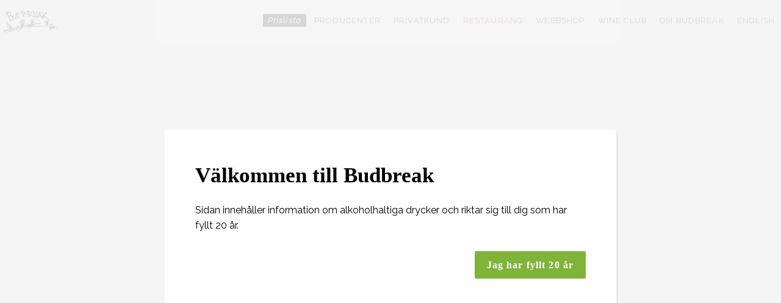

--- FILE ---
content_type: text/html; charset=utf-8
request_url: https://shop.budbreak.se/b2b/products/2020-Otto-Sillano-Terreno-11451
body_size: 2206
content:


<!DOCTYPE html>
<html lang="sv">
<head>
    <base href="/" />

    <link rel="preload" href="css/public/global.min.css" as="style" />
<link rel="stylesheet" href="css/public/global.min.css" />
    <link rel="preload" href="_content/B2b/css/global.min.css" as="style" />
<link rel="stylesheet" href="_content/B2b/css/global.min.css" />
    <link rel="preload" href="_content/B2b/custom/global.css" as="style" />
<link rel="stylesheet" href="_content/B2b/custom/global.css" />

    <!--Blazor:{"sequence":0,"type":"server","descriptor":"CfDJ8L7DynbFga5GtT3s6WNRBnRXMuXEmZQKD10xnIlayBP/1pd4uNNvHTo/ZbG35BZjwxgpg9FqKWszT1sCtpPKR/kyCUEI0JNPzHe4MOfkJyiSITRoNHR9lgUN6QAvMEu4NpgntkNuYds/zwWXkvj9GSucQ5NH0tTIyZk/M20HXvGDC4QYt6DGCr1NzOEv3/aBgYMVnnd6C\u002B9MLPhcBdy4A9vDP\u002BXFEiN3vOEwmViQ9ksP/oOOqtqYue3iK8sIO7oFLfot0SCOw3koH0\u002BL\u002BdFKA5zCEywnzWedqvhZJlIoxaDtn8uv576B3L5milTHBBg9GdiFGZivBznzs5T\u002BQfA2/MUjDXh6L0ZrmDnYX7ERhsf7ikHmwH2xw0TMFVfEnl3oYv7\u002Bcu\u002B8utGSLuwJQJwYdeuLuuiIwm9ycQgyrcCpTDSQFLT/ksX1ueSbPSCyB3baFhLKHY4cRUBQj3KIB1lQehwmFF/cOzYdPJL8Pjb13BpsXJn/erIFtv29/YPqvhToNGxS3whJoDsFRYyhsl5swJarYy3XuGy73xwuivYzgLiE"}-->
</head>
<body>
<app>
    <!--Blazor:{"sequence":1,"type":"server","descriptor":"CfDJ8L7DynbFga5GtT3s6WNRBnT1gZHIFWYIVoj3zLnN0Du\u002BmRCrLDDPlivG/NepMW1sZyRPj4XChNaQM1lbqgroIzBCeQuh1RZ1F2yu7U5hwvPIyE2EJwMOAtDwiBVTtoSXc8O24eVht0B9f2JTZZ1e28/UlHzXpc2o3RxMM5rojav0ryllKh5xjORtHJJ6uV\u002BUOSqrIANpeG7s9nLDf8BbIg6RRKgmWP/rhqIupEOM3wUvBg0kP9/HUEnU\u002BQcUwwDspinpsm3gQNvGW32s/mqeB9T0uZW8L4msI/lvLTwVJAKnTLeqc296T9qR4CUuhACdfGt0Ox2TChhbCNtwiRmmQB4="}-->
</app>

<script src="_framework/blazor.server.js" autostart="false"></script>
<script src="/js/global.js"></script>
<script src="/js/helpers.js"></script>
<script src="/js/swiper-bundle.min.js"></script>
<script src="/js/swiper.js"></script>
<script src="/js/items-navigation.js"></script>
<script src="/js/nets-easy-payment.js"></script>
<script src="_content/BlazorInputFile/inputfile.js"></script>
<script src="_content/Microsoft.AspNetCore.Components.Web.Extensions/headManager.js" type="module"></script>
<script src="https://test.checkout.dibspayment.eu/v1/checkout.js?v=1"></script>
<script src="/js/element-events.js"></script>
<script src="/js/imask.min.js"></script>
</body>
</html>

--- FILE ---
content_type: text/css
request_url: https://shop.budbreak.se/css/public/global.min.css
body_size: 25075
content:
.blazored-toast-container{display:flex;flex-direction:column;position:fixed;z-index:1}.position-topleft,.position-topright,.position-topcenter{top:0}.position-bottomleft,.position-bottomright,.position-bottomcenter{bottom:0}.blazored-toast{display:flex;flex-direction:row;animation:fadein 1.5s;margin-bottom:1rem;padding:1rem 1.25rem;color:#fff;width:100vw;box-shadow:rgba(0, 0, 0, 0.25) 0px 10px 40px}.blazored-toast-info{background-color:#34a9ad}.blazored-toast-success{background-color:#5fba7d}.blazored-toast-warning{background-color:#c1c13e}.blazored-toast-error{background-color:#ba5e5e}.blazored-toast-icon{display:flex;flex-direction:column;justify-content:center;padding:0 1rem 0 0;font-size:2.5rem}.blazored-toast-body{display:flex;flex-direction:column;flex:1}.blazored-toast-body .blazored-toast-header{display:flex;align-items:flex-start;justify-content:space-between}.blazored-toast-body .blazored-toast-header h5{font-weight:bold;text-transform:uppercase;font-size:1.5rem;margin-bottom:0;line-height:32px}.blazored-toast-body .blazored-toast-header .blazored-toast-close{background-color:transparent;border:0;-webkit-appearance:none;color:inherit;font-size:1.25rem}.blazored-toast-body p{margin-bottom:0;font-size:1rem}@keyframes fadein{from{opacity:0}to{opacity:1}}@media(min-width: 576px){.position-topleft{top:2rem;left:2rem}.position-topright{top:2rem;right:2rem}.position-topcenter{top:2rem;left:50%;margin-left:-15rem}.position-bottomleft{bottom:2rem;left:2rem}.position-bottomright{bottom:2rem;right:2rem}.position-bottomcenter{bottom:2rem;left:50%;margin-left:-15rem}.blazored-toast{width:30rem;border-radius:.25rem}}body{margin:0;font-family:sans-serif;background:#f8f8f8;color:#000}form{height:100%;width:100%;position:relative}.main{padding:0;min-height:100vh;max-width:1280px;margin:auto;position:relative}.link{text-decoration:none;color:#576068;font-size:inherit;font-family:inherit}.link__text{color:inherit}.link--active{pointer-events:none;font-weight:600}.image{max-width:100%;width:auto}.pictures{text-align:center}.pictures__button{display:flex;justify-content:center;align-items:center;gap:7px;margin-top:7px}.logo{background-image:url("/custom/images/png/client-logo.png");background-repeat:no-repeat;background-position:center;background-size:70px;max-height:120px}.validation-message{padding:5px 0 0 5px;color:red;font-size:12px}[data-tooltip]:before{position:absolute;content:attr(data-tooltip);transition:all .15s ease;padding:8px;color:#000;border-radius:6px;display:none}[data-tooltip]:hover:before{background:#dfe5e6;margin-top:-29px;margin-left:6px;z-index:2;display:block;white-space:nowrap}.blazor-toast-notification--hide{display:none}.blazored-toast-container{z-index:5}.components-reconnect-show,.components-reconnect-failed,.components-reconnect-rejected{display:none}#components-reconnect-modal{background-color:rgba(214,214,214,.6509803922) !important;opacity:unset !important;transition:unset !important}#components-reconnect-modal h5,#components-reconnect-modal p,#components-reconnect-modal button{display:none !important}#components-reconnect-modal div{position:absolute;top:50% !important;left:50% !important;border-color:#272727 #f3f3f3 #f3f3f3 !important;border-radius:50% !important;width:20px !important;height:20px !important;border-width:7px !important;animation:spin 1s linear infinite}@keyframes spin{0%{transform:translate(-50%, -50%) rotate(0deg)}100%{transform:translate(-50%, -50%) rotate(360deg)}}#components-reconnect-modal.components-reconnect-show,#components-reconnect-modal.components-reconnect-failed,#components-reconnect-modal.components-reconnect-rejected{display:none !important}@media all and (max-width: 600px){.main{margin:0;padding:0 10px;border-radius:0}}@media all and (max-width: 576px){.blazored-toast{padding:0}.blazored-toast-body{padding:10px}.blazored-toast-body .blazored-toast-header h5{font-size:unset}}.header{max-width:1280px;width:100%;margin:0 auto 30px auto;background-color:#fff;display:block;position:sticky;top:0;z-index:10}.header-item{color:inherit;cursor:pointer;display:inline-block;text-decoration:none;padding:0 10px}.header-item:hover{text-decoration:none;color:inherit;background-color:#000}.header-item__text--user-name{margin-right:24px}.header__logo{padding:26px 80px;vertical-align:middle}.header__dropdown-container{float:right}.header__dropdown{right:0;width:auto}.header__icon{margin-top:22px;margin-right:70px}.header-cart{cursor:pointer;position:relative}.header-cart__count{padding:2px;-webkit-border-radius:9px;text-align:-webkit-center;-moz-border-radius:9px;border-radius:100%;background-color:#a31e1e;position:absolute;top:8px;right:-14px;width:17px;height:17px;line-height:normal;font-weight:bold;color:#fff}.header-cart__count--scale{transform:scale(1.3)}.header-cart__text{display:none}.header .icon--cart{padding:12px}@media all and (max-width: 600px){.header-item__text--user-name{margin-right:0}.header-logo{height:51px;width:28%;margin:0 auto}}@media all and (max-width: 340px){.header-item:not(.header__logo){padding:0 7px}}.flex{display:flex;justify-content:space-between}.flex--column{flex-direction:column}.flex--full-width{width:100%}.flex--center{justify-content:center}.flex--center-items{align-items:center}.flex--wrap{flex-wrap:wrap}.flex__item--full-width{flex-basis:100%}.flex__item--space{margin-right:auto}.dropdown-container{display:inline-block;position:relative}.dropdown-container:hover .dropdown{max-height:unset}.dropdown{max-height:0;position:absolute;overflow:hidden;display:block;padding:0;margin:0;width:100%;cursor:pointer}.dropdown__item{list-style:none;text-decoration:none;background-color:#f8fcfe;border:none;width:100%;padding:20px;cursor:pointer}.dropdown__item:focus{outline:none}.checkbox-dropdown__select{position:relative;cursor:pointer;display:block;padding:15px 10px 12px;border:1px solid #d8dee1;border-radius:2px}.checkbox-dropdown__items{margin:0;padding:0;display:none;position:absolute;border:1px solid #d8dee1;border-radius:2px;width:100%;box-sizing:border-box;z-index:4;background-color:#fff;overflow:scroll;max-height:323px;overflow-x:hidden}.checkbox-dropdown__input{margin:10px 0}.checkbox-dropdown__items--active{display:block}.checkbox-dropdown__selected-items{max-width:90%;overflow:hidden;text-overflow:ellipsis;white-space:nowrap;display:inline-block;vertical-align:middle}.checkbox-dropdown__items--expand-top{bottom:100%}.icon{background-repeat:no-repeat;background-position:center;background-size:21px;padding:10px}.icon--settings{background-image:url("/images/svg/setting-icon.svg");background-size:21px;filter:""}.icon--pdf{background-image:url("/images/svg/pdf-icon.svg");background-size:21px;cursor:pointer}.icon--cart{background-image:url("/images/svg/shopping-bag.svg");background-size:26px;filter:invert(0%) sepia(3%) saturate(51%) hue-rotate(237deg) brightness(117%) contrast(100%)}.icon--cart-in-progress{background-image:url("/images/svg/shopping-bag.svg");background-size:21px;filter:invert(38%) sepia(79%) saturate(1491%) hue-rotate(166deg) brightness(106%) contrast(101%)}.icon--cart-completed{background-image:url("/images/svg/shopping-bag.svg");background-size:21px;filter:invert(69%) sepia(42%) saturate(312%) hue-rotate(44deg) brightness(93%) contrast(87%)}.icon--cart-canceled{background-image:url("/images/svg/shopping-bag.svg");background-size:21px;filter:invert(18%) sepia(86%) saturate(3271%) hue-rotate(353deg) brightness(90%) contrast(83%)}.icon--user{background-image:url("/images/svg/user.svg");background-size:19px;filter:invert(37%) sepia(0%) saturate(0%) hue-rotate(160deg) brightness(97%) contrast(87%)}.icon--employee{background-image:url("/images/svg/user.svg");background-size:21px;filter:invert(65%) sepia(9%) saturate(1790%) hue-rotate(166deg) brightness(101%) contrast(84%)}.icon--contact-person{background-image:url("/images/svg/user.svg");background-size:21px;filter:invert(88%) sepia(2%) saturate(401%) hue-rotate(156deg) brightness(102%) contrast(90%)}.icon--cancel{background-image:url("/images/svg/iconfinder_close_1814098.svg");background-size:21px;filter:invert(39%) sepia(24%) saturate(301%) hue-rotate(158deg) brightness(96%) contrast(88%);cursor:pointer}.icon--double-arrow-left{background-image:url("/images/svg/iconfinder_double-arrow-left.svg");background-size:21px;filter:brightness(0) invert(1)}.icon--heart-default{background-image:url("/images/svg/heart-red.svg");background-size:21px;cursor:pointer}.icon--heart-active{background-image:url("/images/svg/heart-red.svg");background-size:21px;filter:invert(11%) sepia(98%) saturate(5920%) hue-rotate(353deg) brightness(114%) contrast(100%);cursor:pointer}.icon--heart-active2{background-image:url("/images/svg/heart-red.svg");background-size:21px;filter:invert(38%) sepia(79%) saturate(1491%) hue-rotate(166deg) brightness(106%) contrast(101%);cursor:pointer}.icon--heart-full-active{background-image:url("/images/svg/heart-red-full.svg");background-size:21px;filter:invert(11%) sepia(98%) saturate(5920%) hue-rotate(353deg) brightness(114%) contrast(100%);cursor:pointer}.icon--search-add{background-image:url("/images/svg/search-add.svg");background-size:29px;filter:invert(68%) sepia(4%) saturate(0%) hue-rotate(140deg) brightness(87%) contrast(91%);cursor:pointer}.icon--arrow-up{background-image:url("/images/svg/arrow-up.svg");background-size:22px;cursor:pointer}.icon--arrow-down{background-image:url("/images/svg/arrow-down.svg");background-size:22px;cursor:pointer}.icon--arrow-left{background-image:url("/images/svg/arrow-left.svg");background-size:24px;filter:invert(99%) sepia(3%) saturate(51%) hue-rotate(237deg) brightness(117%) contrast(100%);cursor:pointer}.icon--search{background-image:url("/images/svg/search.svg");background-size:21px;filter:invert(0%) sepia(99%) saturate(7500%) hue-rotate(318deg) brightness(111%) contrast(103%);cursor:pointer}.icon--filters-open{background-image:url("/images/svg/filters-open.svg");background-size:21px;filter:"";cursor:pointer}.icon--filters-close{background-image:url("/images/svg/filters-close.svg");background-size:21px;filter:"";cursor:pointer}.icon--clear{background-image:url("/images/svg/clear.svg");background-size:21px;filter:"";cursor:pointer}.icon--product{background-image:url("/images/svg/product-bottles.svg");background-size:21px;filter:invert(23%) sepia(44%) saturate(436%) hue-rotate(351deg) brightness(100%) contrast(92%);cursor:pointer}.icon--plus{background-image:url("/images/svg/plus.svg");background-size:21px;cursor:pointer}.icon--minus{background-image:url("/images/svg/minus.svg");background-size:21px;cursor:pointer}.icon--info{background-image:url("/images/svg/info.svg");background-size:28px;cursor:pointer}.icon--paper-clip{background-image:url("/images/svg/paper-clip.svg");background-size:19px;filter:invert(80%) sepia(11%) saturate(694%) hue-rotate(165deg) brightness(190%) contrast(125%)}.icon--user-navigation{background-image:url("/images/svg/user.svg");background-size:22px}.icon--heart-navigation{background-image:url("/images/svg/heart-red.svg");background-size:24px}.icon--cart-navigation{background-image:url("/images/svg/shopping-bag.svg");background-size:26px}.icon--product-navigation{background-image:url("/images/svg/product-bottles.svg");background-size:26px}.icon--home-navigation{background-image:url("/images/svg/home.svg");background-size:19px}.icon--delete{background-image:url("/images/svg/delete.svg");background-size:19px;filter:"";cursor:pointer}.icon--cards{background-image:url("/images/svg/cards.svg");background-size:23px;filter:invert(70%) sepia(9%) saturate(401%) hue-rotate(156deg) brightness(90%) contrast(90%);cursor:pointer}.icon--cards-active{background-image:url("/images/svg/cards.svg");background-size:23px;filter:invert(0%) sepia(99%) saturate(7500%) hue-rotate(318deg) brightness(111%) contrast(103%);cursor:pointer}.icon--cards-2{background-image:url("/images/svg/cards-2.svg");background-size:17px;filter:invert(70%) sepia(9%) saturate(401%) hue-rotate(156deg) brightness(90%) contrast(90%);cursor:pointer}.icon--cards-2-active{background-image:url("/images/svg/cards-2.svg");background-size:17px;filter:invert(0%) sepia(99%) saturate(7500%) hue-rotate(318deg) brightness(111%) contrast(103%);cursor:pointer}.icon--list{background-image:url("/images/svg/list.svg");background-size:16px;filter:invert(70%) sepia(9%) saturate(401%) hue-rotate(156deg) brightness(90%) contrast(90%);cursor:pointer}.icon--list-active{background-image:url("/images/svg/list.svg");background-size:16px;filter:invert(0%) sepia(99%) saturate(7500%) hue-rotate(318deg) brightness(111%) contrast(103%);cursor:pointer}.icon--list-basic{background-image:url("/images/svg/list-basic.svg");background-size:16px;filter:invert(70%) sepia(9%) saturate(401%) hue-rotate(156deg) brightness(90%) contrast(90%);cursor:pointer}.icon--list-basic-active{background-image:url("/images/svg/list-basic.svg");background-size:16px;filter:invert(0%) sepia(99%) saturate(7500%) hue-rotate(318deg) brightness(111%) contrast(103%);cursor:pointer}.icon--indexes{background-image:url("/images/svg/indexes.svg");background-size:17px;filter:invert(70%) sepia(9%) saturate(401%) hue-rotate(156deg) brightness(90%) contrast(90%);cursor:pointer}.icon--indexes-active{background-image:url("/images/svg/indexes.svg");background-size:17px;filter:invert(0%) sepia(99%) saturate(7500%) hue-rotate(318deg) brightness(111%) contrast(103%);cursor:pointer}.icon--pin{background-image:url("/images/svg/pin.svg");background-size:16px;filter:invert(70%) sepia(9%) saturate(401%) hue-rotate(156deg) brightness(90%) contrast(90%);cursor:pointer}.icon--pin-active{background-image:url("/images/svg/pin.svg");background-size:16px;filter:invert(0%) sepia(99%) saturate(7500%) hue-rotate(318deg) brightness(111%) contrast(103%);cursor:pointer}.icon--box{background-image:url("/images/svg/box.svg");background-size:18px;filter:invert(0%) sepia(99%) saturate(7500%) hue-rotate(318deg) brightness(111%) contrast(103%)}.icon--bubble{background-image:url("/images/svg/bubble.svg");background-size:18px}.icon--share{background-image:url("/images/svg/share.svg");background-size:21px;filter:invert(0%) sepia(99%) saturate(7500%) hue-rotate(318deg) brightness(111%) contrast(57%)}.icon--globe{background-image:url("/images/svg/globe.svg");background-size:17px;filter:invert(21%) sepia(0%) saturate(5117%) hue-rotate(102deg) brightness(97%) contrast(85%)}.icon--picture{background-image:url("/images/svg/picture.svg");background-size:19px;filter:invert(30%) sepia(0%) saturate(649%) hue-rotate(142deg) brightness(94%) contrast(79%)}.icon--arrow-up,.icon--arrow-down{padding:12px}.switch{display:inline-block;float:right}.switch__input{display:none}.switch__item{display:none}@media all and (max-width: 600px){.switch{display:block;position:fixed;top:14px;right:15px;z-index:2;max-width:300px;-webkit-user-select:none;-moz-user-select:none;-ms-user-select:none;user-select:none}.switch__input{display:block;width:40px;height:32px;position:absolute;top:-7px;left:-5px;cursor:pointer;opacity:0;z-index:3;-webkit-touch-callout:none}.switch__item{display:block;width:33px;height:4px;margin-bottom:5px;position:relative;background:#cdcdcd;border-radius:3px;z-index:2;-webkit-transform-origin:4px 0px;transform-origin:4px 0px;-webkit-transition:background .5s cubic-bezier(0.77, 0.2, 0.05, 1),opacity .55s ease,-webkit-transform .5s cubic-bezier(0.77, 0.2, 0.05, 1);transition:background .5s cubic-bezier(0.77, 0.2, 0.05, 1),opacity .55s ease,-webkit-transform .5s cubic-bezier(0.77, 0.2, 0.05, 1);transition:transform .5s cubic-bezier(0.77, 0.2, 0.05, 1),background .5s cubic-bezier(0.77, 0.2, 0.05, 1),opacity .55s ease;transition:transform .5s cubic-bezier(0.77, 0.2, 0.05, 1),background .5s cubic-bezier(0.77, 0.2, 0.05, 1),opacity .55s ease,-webkit-transform .5s cubic-bezier(0.77, 0.2, 0.05, 1)}.switch__item--bottom{-webkit-transform-origin:0% 100%;transform-origin:0% 100%}.switch__box{position:absolute;top:72px;right:-16px;margin:-35px 0 0 -10px;list-style-type:none;overflow-x:unset;background-color:#000;padding:10px 15px;height:1000px;-webkit-font-smoothing:antialiased;-webkit-transform-origin:0% 0%;transform-origin:0% 0%;-webkit-transform:translate(100%, 0);transform:translate(100%, 0);-webkit-transition:-webkit-transform .5s cubic-bezier(0.77, 0.2, 0.05, 1);transition:-webkit-transform .5s cubic-bezier(0.77, 0.2, 0.05, 1);transition:transform .5s cubic-bezier(0.77, 0.2, 0.05, 1);transition:transform .5s cubic-bezier(0.77, 0.2, 0.05, 1),-webkit-transform .5s cubic-bezier(0.77, 0.2, 0.05, 1)}.switch--active .switch__item{opacity:1;-webkit-transform:rotate(45deg) translate(-2px, -1px);transform:rotate(45deg) translate(-2px, -1px);background:#232323}.switch--active .switch__item--middle{opacity:0;-webkit-transform:rotate(0deg) scale(0.2, 0.2);transform:rotate(0deg) scale(0.2, 0.2)}.switch--active .switch__item--bottom{-webkit-transform:rotate(-45deg) translate(0, -1px);transform:rotate(-45deg) translate(0, -1px)}.switch--active .switch__box{-webkit-transform:none;transform:none}}.input{position:relative;display:inline-block;outline:none}.input--full-width{width:100%}.input--no-margin{margin:0}.input__label{background:#fff;top:-8px;left:8px;position:absolute;font-size:90%;padding:0 5px;color:#000;z-index:1;background:linear-gradient(#fff, #fff) bottom no-repeat;background-size:100% 8px}.input__label--inline{display:inline-block;position:unset;background:none}.input__label--checkbox{padding-left:22px;font-size:100%}.input__label--checkbox:before{content:"";background:#fff;position:absolute;left:0px;top:0px;display:inline-block;width:15px;height:15px;border:1px solid #d8dee1;border-radius:2px}.input__data{box-sizing:border-box;display:inline-block;padding:15px 10px 12px;border:1px solid #d8dee1;border-radius:2px;-webkit-appearance:none;-moz-appearance:none}.input__data--full-width{width:100%}.input__data--select{cursor:pointer;padding-right:35px}.input__data--center{text-align:center;text-align-last:center}.input__data--small{padding:9px 12px;text-align:center;height:32px}.input__data--checkbox{display:none}.input__data--checkbox:hover:before{border-color:#c5ccd0}.input__data--checkbox:checked+.input__label--checkbox:before{border-color:#c5ccd0}.input__data--checkbox:checked+.input__label--checkbox:after{content:"";position:absolute;top:3px;left:3px;display:inline-block;width:8px;height:4px;border:3px solid #6c767f;border-radius:2px;border-top:none;border-right:none;transform:rotate(-45deg)}.input__data--text-area{height:240px;font-family:inherit;resize:none;font-size:100%;line-height:1.4}.input__data:focus{outline:none;border-color:#c5ccd0}.input__arrow{position:absolute;right:15px;top:15px;pointer-events:none}.input-buttons{margin-left:3px}.input-buttons__increment{margin-bottom:2px}.input--disabled>*{color:#d4d4d4;border-color:#d4d4d4}.input--disabled>*:after,.input--disabled>*:before{color:#d4d4d4;border-color:#d4d4d4 !important}input[type=number]{-moz-appearance:textfield}input[type=number]::-webkit-inner-spin-button,input[type=number]::-webkit-outer-spin-button{-webkit-appearance:none;margin:0}.button{color:#fff;background-color:#192025;padding:11px 25px;border-radius:5px;font-family:inherit;font-size:inherit;display:inline-block;border:none;font-weight:400;line-height:18px;cursor:pointer;text-decoration:none;transition:all .5s ease-in-out}.button:hover:enabled{background-color:hsl(205,19.3548387097%,17.1568627451%)}.button:focus{outline:none}.button--disabled{background-color:#ccc;cursor:not-allowed}.button--upload~input[type=file]{display:none}.button--block{display:block;margin:15px 0}.button--back{background-color:#6caf5e;border-radius:50%;padding:12px;position:fixed;left:110px;z-index:1}.button--change{background-color:#abbbcc;padding:4px 16px;font-size:23px}.button a{color:#fff;text-decoration:none}.button--main{padding:15px 23px}.button--success{background-color:#2ecb70}.button--success:hover:enabled{background-color:rgb(63.0060240964,211.4939759036,125.4277108434)}.button--warning{background-color:#fd6062}.button--warning:hover:enabled{background-color:hsl(359.2356687898,97.5155279503%,73.431372549%)}.button--neutral{background-color:#4a9cce}.button--neutral:hover:enabled{background-color:rgb(94.0673913043,166.9760869565,211.4326086957)}.button--special{background-color:#e7bb66}.button--special:hover:enabled{background-color:hsl(39.5348837209,72.8813559322%,70.2941176471%)}.button--register{background-color:#2ecb70}.button--register:hover:enabled{background-color:rgb(63.0060240964,211.4939759036,125.4277108434)}.button--buy{background-color:#30554d}.button--buy:hover:enabled{background-color:rgb(57.2030075188,101.2969924812,91.7631578947)}@media all and (max-width: 600px){.button--back{left:0}}select{font-size:inherit;font-family:inherit;color:inherit}.data-text-icon{display:flex;align-items:center;background-color:#f6f5f2;min-height:20px;line-height:20px;padding:2px 10px;margin:0 3px;border-radius:4px}.data-text-icon__icon{margin-right:5px;display:block}.data-text-icon__text--hidden,.data-text-icon__icon--hidden{display:none}.text{display:block}.text__header{font-weight:600;margin:7px 0}.text--bold{font-weight:600}.text--warning{color:red}.text--separator{padding:0 3px;color:#9e9b94}.text--minor{color:#3e464f}.text--slanted{font-style:italic;color:#3e464f}.text--clamp{display:-webkit-box;-webkit-line-clamp:2;-webkit-box-orient:vertical;overflow:hidden;font-weight:400;letter-spacing:.5px}.text--hide{visibility:hidden}.text--description{word-wrap:break-word}.text--dots{text-overflow:ellipsis;white-space:nowrap;overflow:hidden}.text--crossed{text-decoration:line-through}.loader{position:fixed;height:100%;width:100%;background-color:rgba(214,214,214,.6509803922);top:0;left:0;z-index:999}.loader__spinner{border:7px solid #f3f3f3;border-top:7px solid #272727;border-radius:50%;width:20px;height:20px;animation:spin .5s linear infinite;position:absolute;top:50%;left:50%}@keyframes spin{0%{transform:translate(-50%, -50%) rotate(0deg)}100%{transform:translate(-50%, -50%) rotate(360deg)}}.loading{position:relative}.loading span{visibility:hidden}.loading::after{content:"";position:absolute;width:16px;height:16px;top:0;left:0;right:0;bottom:0;margin:auto;border:4px solid rgba(0,0,0,0);border-top-color:#fff;border-radius:50%;animation:loading-spinner 1s ease infinite}@keyframes loading-spinner{from{transform:rotate(0turn)}to{transform:rotate(1turn)}}.footer{max-width:1280px;width:100%;margin:30px auto 0 auto;background-color:#fff;border-top:3px solid #82ab6f}.footer-main__item.list{padding:10px}.footer-main__item.list .list__item{padding:5px 0}.navigation-bottom{position:sticky;height:70px;width:100%;bottom:0;border-top:1px solid #ebebeb;background-color:#f7f7f7;display:flex;font-size:13px;color:#fff;letter-spacing:.02em;white-space:nowrap;justify-content:space-around;z-index:4;font-size:10px}.navigation-bottom-item{display:inline-block;padding:13px 13px;cursor:pointer;font-weight:400;font-size:115%}.navigation-bottom__icon{display:block;padding-top:12px;padding-bottom:17px}.navigation-bottom .link--active .icon--home-navigation{filter:invert(23%) sepia(44%) saturate(436%) hue-rotate(351deg) brightness(100%) contrast(92%)}.navigation-bottom .link--active .icon--user-navigation{filter:invert(37%) sepia(0%) saturate(0%) hue-rotate(160deg) brightness(97%) contrast(87%)}.navigation-bottom .link--active .icon--heart-navigation{filter:invert(11%) sepia(98%) saturate(5920%) hue-rotate(353deg) brightness(114%) contrast(100%)}.navigation-bottom .link--active .icon--cart-navigation{filter:none}.navigation-bottom .link--active .icon--product-navigation{filter:invert(23%) sepia(44%) saturate(436%) hue-rotate(351deg) brightness(100%) contrast(92%)}.panel{position:fixed;top:0;width:500px;color:#000;background-color:#fff;height:100%;overflow:auto;line-height:normal;white-space:normal}.panel--right{right:-100%;transition:right .8s ease-out}.panel--right-active{right:0}.panel .panel-content{padding:20px}@media all and (max-width: 600px){.panel{width:100%}}.dialog{display:block;position:fixed;z-index:1;top:50%;left:50%;transform:translate(-50%, -50%);width:40%;height:60%;overflow:auto;background-color:#eef2f5;text-align:left;padding:20px}.dialog__header{text-align:right}.dialog__footer{text-align:right}.geolocation-address__zip-code{margin-right:10px}.geolocation-address__city{width:100%}.geolocation-address .loading:after{border-top-color:#000}.picture{background-color:rgba(0,0,0,.69);position:fixed;left:50%;transform:translate(-50%, -50%);width:100%;height:100%;overflow:auto;z-index:20;top:50%;padding:20px}.picture__box{text-align:left;cursor:auto}.picture__header{text-align:center;padding:30px}.picture .image--cursor{cursor:pointer}.picture .image--align{background-size:auto;display:block;margin-left:auto;margin-right:auto}.picture .icon--cancel{background-image:url(/images/svg/iconfinder_close_1814098.svg);background-size:25px;filter:invert(52%) sepia(24%) saturate(301%) hue-rotate(158deg) brightness(241%) contrast(164%);cursor:pointer}.button--special.icon--pdf{background-color:rgba(0,0,0,0);color:#000}.button--special.icon--pdf.button:hover:enabled{background-color:#fff}.button--special.icon--pdf.loading::after{border-top-color:#000}


--- FILE ---
content_type: text/css
request_url: https://shop.budbreak.se/css/public/products/product.min.css
body_size: 5791
content:
.column{display:inline-block}.column--2{width:calc(100%/2 - 4px)}@media all and (max-width: 700px){.column--2{width:100%}}.column--3{width:calc(100%/3 - 4px)}@media all and (max-width: 700px){.column--3{width:100%}}.column--4{width:calc(100%/4 - 4px)}@media all and (max-width: 700px){.column--4{width:100%}}.slider-swiper .swiper-container{width:auto;overflow:unset}.slider-swiper .swiper-thumbs{margin-top:15px}.slider-swiper .swiper-thumbs .image{width:60px;height:60px;object-fit:contain}.slider-swiper .swiper-slide{text-align:center;background:#fff;display:-webkit-box;display:-ms-flexbox;display:-webkit-flex;display:flex;-webkit-box-pack:center;-ms-flex-pack:center;-webkit-justify-content:center;justify-content:center;-webkit-box-align:center;-ms-flex-align:center;-webkit-align-items:center;align-items:center}.slider-swiper .swiper-slide__label{font-size:22px}.slider-swiper .swiper-slide__label--large-size{font-size:24px}.slider-swiper .swiper-slide__label--medium-size{font-size:20px}.slider-swiper .swiper-pagination-bullet{width:11px;height:11px}.slider-swiper .swiper-container-horizontal>.swiper-pagination-bullets .swiper-pagination-bullet{margin:0 15px}.slider-swiper .swiper-container-vertical>.swiper-pagination-bullets .swiper-pagination-bullet{margin:15px 0px}.slider-swiper .swiper-pagination-bullet{--swiper-theme-color: #e3c8a6}.slider-swiper .swiper-button-next{right:unset;top:80%;left:80%;padding:15px}.slider-swiper .swiper-button-prev{left:unset;top:80%;right:80%;padding:15px}.slider-swiper .swiper-button-disabled{pointer-events:unset}@media all and (max-width: 500px){.slider-swiper .swiper-container-horizontal>.swiper-pagination-bullets .swiper-pagination-bullet{margin:0 7px}.slider-swiper .swiper-container-vertical>.swiper-pagination-bullets .swiper-pagination-bullet{margin:7px 0px}}:root{--swiper-navigation-size: 25px;--swiper-theme-color: #5f5f5f}.files .button{padding:10px 10px 10px 35px;color:#000;background-color:#fff;border:1px solid #e0e0e0;background-position-x:5px}.files .button:hover:enabled{color:#818181;background-color:#fff}.country-flag [data-tooltip]:hover:before{margin-left:23px}.country-flag .data-text-icon{background:none;padding:0;margin:0}.country-flag .data-text-icon__icon{background-size:13px}.product-categories{background-color:#fff}.product-categories .list{margin:0;padding:0 10px}.product-categories .checkbox-dropdown__items{padding:0}.product-categories .checkbox-dropdown__items>.list{margin:0 0 10px 0}.product-categories .checkbox-dropdown__input{margin:10px 0 0 0}.product-data{padding-top:10px;background:#fff;position:relative}.product-data .admin-context-link{position:absolute;top:30px;left:30px}.product-data__name{margin:0;color:#000;font-weight:bold}.product-data-owner__item{margin:0 2px}.product-data-owner.flex{justify-content:flex-start}.product-data__breadcrumb{margin:5px 20px}.product-data__breadcrumb .list{justify-content:flex-end;gap:5px}.product-data__breadcrumb .list__item{display:flex;gap:5px}.product-data__text{display:block}.product-data .pictures{margin:auto;width:100%;cursor:pointer}.product-data__image{display:inline-block;width:30%;vertical-align:top;margin:40px 0;text-align:center;padding-bottom:50px}.product-data__image .pictures .product-data__img{max-height:500px}.product-data__info{width:60%;vertical-align:top;margin:40px;display:inline-block}.product-data__secondary-info{vertical-align:top}.product-data__quantity-left{color:#d43131}.product-data__country.flex{justify-content:flex-start}.product-data__country.flex .country-flag .data-text-icon__icon{margin:0}.product-data__producent .link{color:#a82210}.product-data__country .data-text-icon__text{margin-left:3px}.product-data__actions{display:flex;flex-wrap:wrap;align-items:center;gap:15px;margin:10px 0 25px 0}.product-data__dynamic-parameters-list .link{word-break:break-all}.product-data__files{margin-top:30px}.product-data__variants{justify-content:flex-start;gap:15px}.product-data__variants .input__data{width:150px}.product-data__back{background-color:#000;margin:auto;width:100px;padding:12px 10px;border-radius:50px;color:#fff;text-align:center;cursor:pointer}.product-data__back .icon--arrow-left{padding:13px}.product-data__description{margin:15px 0;border-bottom:1px solid #edf2f6;padding:40px;background:#fbfbfb;line-height:1.5}.product-data__description a{color:#565656}.product-data__features{margin-bottom:60px}.product-data__features .list .list__item{padding:10px 12px;border-bottom:1px solid #f3f3f3;display:flex;gap:15px}.product-data__features .list .text:nth-child(odd){min-width:25%;font-weight:bold}.product-data__features .list__item:nth-child(even){background:#f9f9f9}@media all and (max-width: 1000px){.product-data{padding:15px}.product-data__image{display:block;width:50%;margin:0 auto}.product-data__actions{margin:10px 0 10px 0}.product-data__description{padding:20px}.product-data__info{display:block;width:100%;margin:auto}}@media all and (max-width: 600px){.product-data__actions{gap:4px}.product-data__quantity{margin-right:15px}.product-data__pdf{margin-right:15px}}@media(max-width: 480px){.product-data__features .list .list__item{flex-direction:column}}.product-selects{max-height:40px}.product-selects .input__data{text-align-last:center;background:#f5f2ed;color:#000;border:0 solid #f5f2ed;border-radius:50px;min-height:40px;max-height:40px;font-size:.8rem;padding:10px 12px 10px 30px}.product-selects:before{content:"";transform:rotate(45deg);border:solid #898989;border-width:0 1px 1px 0;display:inline-block;cursor:pointer;z-index:3;position:absolute;top:14px;padding:3px;left:17px}.product-actions{max-height:40px}.product-actions__add{padding:11px 15px;cursor:pointer;text-align:center;line-height:18px}.product-tags{display:flex;justify-content:space-between}.product-tags .pictures{cursor:default}.product-tags__items{display:flex}.product-tags__img{max-height:90px;object-fit:scale-down;width:90px}.related-products h3{padding:0 25px;margin:25px 0}


--- FILE ---
content_type: text/css
request_url: https://shop.budbreak.se/_content/B2b/css/products/product.min.css
body_size: 1798
content:
.product-data-owner{margin:10px 0}.product-data__prices{order:6;font-size:1.4rem;align-items:center}.product-data__price--discounted{font-size:1rem}.product-data__price-tax{color:#7d7d7d;font-size:.8rem;align-self:end}.product-data__pack{order:3}.product-data__pack .icon--box{padding:12px;background-size:23px;margin-right:5px}.product-data__save{order:1}.product-data__add{order:5}.product-data__add--disabled{background-color:#d4d4d4}.product-data__add .icon--list{filter:invert(99%) sepia(5%) saturate(260%) hue-rotate(29deg) brightness(120%) contrast(100%)}.product-data__variants{order:8;margin:0;flex-basis:100%}.product-data__variants .input__data{color:#000;background:#fff}.product-data__tags{display:flex;justify-content:flex-end;flex-wrap:wrap;padding:0}.product-data__external-link .icon--cart{margin-left:10px}.product-data__quantity{order:4;width:unset}.product-data .product-dynamic-parameters__header{vertical-align:top}.product-data .product-dynamic-parameters__table{padding:0}.product-data .product-dynamic-parameters__option-value{margin-right:25px}.product-data .product-dynamic-parameters .table__data{padding:8px 0px}.product-data__pdf{order:2;margin-right:auto}.product-data__pdf .button{width:auto;background-position-x:0px;padding:12px 6px 12px 28px}@media all and (max-width: 600px){.product-data__image{width:100%}.product-data__info{width:100%;margin:0}.product-data__price{order:1;margin-right:auto}.product-data__price .product-price__tax-text{display:none}.product-data__pack{order:5;margin-right:auto}.product-data__save{order:7}.product-data__quantity{order:2}.product-data__add{order:3}.product-data__variants{order:4}.product-data__variants .product-variant-data__input{width:100%}.product-data__variants .input__data{width:100%}.product-data__pdf{order:6;margin:0}.product-data__pdf .button{padding:12px 6px 12px 15px}.product-data__pdf span{display:none}}.product .related-products .products-tools,.product .other-products .products-tools{display:none}


--- FILE ---
content_type: image/svg+xml
request_url: https://shop.budbreak.se/images/svg/user.svg
body_size: 1119
content:
<?xml version="1.0" encoding="utf-8"?>
<!-- Svg Vector Icons : http://www.onlinewebfonts.com/icon -->
<!DOCTYPE svg PUBLIC "-//W3C//DTD SVG 1.1//EN" "http://www.w3.org/Graphics/SVG/1.1/DTD/svg11.dtd">
<svg version="1.1" xmlns="http://www.w3.org/2000/svg" xmlns:xlink="http://www.w3.org/1999/xlink" x="0px" y="0px" viewBox="0 0 1000 1000" enable-background="new 0 0 1000 1000" xml:space="preserve">
<metadata> Svg Vector Icons : http://www.onlinewebfonts.com/icon </metadata>
<g><path d="M989.9,948c-15-118.3-72.6-227.2-162.2-306.7c-63.4-56.3-139.6-94.7-221.1-112.7c28.3-12.7,54.4-30.6,77-53.2c48.9-48.9,75.9-114,75.9-183.2S732.5,157.9,683.6,109c-48.9-48.9-114-75.9-183.2-75.9c-69.2,0-134.3,26.9-183.2,75.9c-48.9,48.9-75.9,114-75.9,183.2c0,69.2,26.9,134.3,75.9,183.2c22.6,22.6,48.6,40.4,76.8,53.1c-81.7,18-158.1,56.4-221.6,112.8C82.7,720.8,25.1,829.7,10.1,947.9c-1.2,9.2,5.3,17.6,14.6,18.8c9.2,1.2,17.6-5.4,18.8-14.6c28.5-224.3,217.3-394.4,442.3-401.3c4.8,0.3,9.7,0.4,14.6,0.4c4.8,0,9.6-0.2,14.4-0.4c224.8,7.2,413.3,177.3,441.7,401.4c1.1,8.5,8.3,14.7,16.6,14.7c0.7,0,1.4,0,2.1-0.1C984.5,965.6,991,957.2,989.9,948L989.9,948z M274.9,292.2c0-124.3,101.1-225.5,225.5-225.5c124.3,0,225.5,101.1,225.5,225.5c0,119.7-93.8,217.9-211.8,225c-4.7-0.1-9.3-0.3-14-0.3c-4.5,0-9,0.2-13.5,0.3C368.6,510,274.9,411.9,274.9,292.2L274.9,292.2z"/></g>
</svg>

--- FILE ---
content_type: application/x-javascript
request_url: https://test.checkout.dibspayment.eu/v1/checkout.js?v=1
body_size: 2610
content:
!function(){"use strict";const e=(e,t)=>`${t} ${e}`;var t;const s=("string"==typeof(n="false")?"true"===n.toLowerCase():n||!1)||!1;var n;null==(t=document)||null==(t=t.currentScript)||t.src;const i="https://test.checkout.dibspayment.eu";let o,a;!function(t){class n{constructor(e,t){this.eventType=e,this.data=t}toJson(){return JSON.stringify(this)}}t.Checkout=class{constructor(e){this.iFrameDibsContainerId="dibs-checkout-content",this.iFrameDefaultContainerId="nets-checkout-content",this.iFrameContentStyleClass="dibs-checkout-wrapper",this.iFrameId="nets-checkout-iframe",this.applePayJSId="applepayjs",this.endPointDomain=void 0,this.iFrameSrc=void 0,this.styleSheetSrc=void 0,this.paymentFailed=!1,this.allowedShippingCountries=void 0,this.featureToggles=void 0,this.onPaymentCompletedEvent=void 0,this.onPaymentCancelledEvent=void 0,this.onPayInitializedEvent=void 0,this.onAddressChangedEvent=void 0,this.onApplepayContactUpdatedEvent=void 0,this.checkoutInitialized=!1,this.isThemeSetExplicitly=!1,this.options=void 0,this.setupMessageListeners=e=>{if(!this.checkMsgSafe(e))return;try{JSON.parse(e.data)}catch(e){return void this.consoleLog(e)}const t=JSON.parse(e.data);switch(this.consoleDebug(`Event received: ${t.eventType}, ${JSON.stringify(t.data)}`),t.eventType){case"featureTogglesChanged":this.featureToggles=t.data;break;case"checkoutInitialized":this.checkoutInitialized||(this.checkoutInitialized=!0,this.consoleLog("checkoutInitialized"),this.publishUnsentMessagesToCheckout(),this.postThemeToCheckout(),this.sendIframeSizing());break;case"goto3DS":this.goto3DS(t.data);break;case"payInitialized":this.onPayInitializedEvent?this.onPayInitializedEvent(t.data):(this.consoleLog("PaymentInitialized not handled by merchant"),this.sendPaymentOrderFinalizedEvent(!0));break;case"paymentSuccess":this.onPaymentCompletedEvent(t.data);break;case"paymentCancelled":this.onPaymentCancelledEvent(t.data);break;case"resize":this.resizeIFrame(t.data);break;case"addressChanged":this.onAddressChangedEvent?this.onAddressChangedEvent(t.data):this.postMessage(new n("addressChangedNotHandled"));break;case"removePaymentFailedQueryParameter":this.removePaymentFailedQueryParameter();break;case"inceptionIframeInitialized":this.inceptionIframeInitialized();break;case"setAllowedShippingCountries":this.onSetAllowedShippingCountries(t.data);break;case"applePayShippingContactUpdated":const s=t.data;this.onApplepayContactUpdatedEvent?this.onApplepayContactUpdatedEvent({postalCode:s.postalCode,countryCode:s.countryCode}):this.postMessage(new n("completeApplePayShippingContactUpdate",null));break;default:const i=t.eventType;this.consoleLog(`unknown event ${i} ${JSON.stringify(e.data)}`)}},this.setupResizeListeners=()=>{const e=new n("resize");this.postMessage(e)},this.unsentMessages=[],this.options=e,this.init()}on(e,t){if(!t)throw new Error(`No function was supplied in the second argument. Please supply the function you want to be called on the ${e} event`);if("pay-initialized"===e)this.onPayInitializedEvent=t;else if("payment-completed"===e)this.onPaymentCompletedEvent=t;else if("payment-cancelled"===e)this.onPaymentCancelledEvent=t;else if("address-changed"===e)this.onAddressChangedEvent=t;else if("applepay-contact-updated"===e)this.onApplepayContactUpdatedEvent=t;else{const t=e;this.consoleLog(`${t} is not a valid public event name.`)}}send(e,t){if("payment-order-finalized"===e){const e=t||!1;this.sendPaymentOrderFinalizedEvent(e)}else"payment-cancel-initiated"===e&&this.postMessage(new n("cancelPayment"))}freezeCheckout(){this.postMessage(new n("freezeCheckout"))}thawCheckout(){this.postMessage(new n("thawCheckout"))}setTheme(e){this.isThemeSetExplicitly=!0,this.postMessage(new n("setTheme",e))}setLanguage(e){this.postMessage(new n("setLanguage",e))}completeApplePayShippingContactUpdate(e){const t=new n("completeApplePayShippingContactUpdate",{amount:e});this.postMessage(t)}cleanup(){this.removeListeners()}init(){var e,t,s,n,o,a;const r=null==(e=this.options)?void 0:e.checkoutKey,h=null==(t=this.options)?void 0:t.paymentId,d=e=>{const t=e.target;200!==t.status||this.isThemeSetExplicitly||(this.options.theme=JSON.parse(t.responseText),this.postThemeToCheckout())};if(this.options.containerId||(this.options.containerId=document.getElementById(this.iFrameDefaultContainerId)?this.iFrameDefaultContainerId:this.iFrameDibsContainerId),!this.isThemeSet()&&i&&r&&h){const e=new XMLHttpRequest;e.addEventListener("load",d),e.open("GET",`${i}/api/v1/theming/checkout`),e.setRequestHeader("CheckoutKey",r),e.setRequestHeader("PaymentId",h),e.send()}this.paymentFailed="true"===this.getQueryStringParameter("paymentFailed",window.location.href),this.endPointDomain="https://test.checkout.dibspayment.eu",this.iFrameSrc=`${this.endPointDomain}/v1/?checkoutKey=${null==(s=this.options)?void 0:s.checkoutKey}&paymentId=${null==(n=this.options)?void 0:n.paymentId}`,null!=(o=this.options)&&o.partnerMerchantNumber&&(this.iFrameSrc+=`&partnerMerchantNumber=${this.options.partnerMerchantNumber}`),null!=(a=this.options)&&a.language&&(this.iFrameSrc+=`&language=${this.options.language}`),this.paymentFailed&&(this.iFrameSrc+=`&paymentFailed=${this.paymentFailed}`),this.styleSheetSrc=`${this.endPointDomain}/v1/assets/css/checkout.css`,this.setListeners();const c=document.getElementsByTagName("head")[0];this.addStyleSheet(c),this.addMainIFrame()}isWindowOnTopLevel(){try{return!!window.top.location.href}catch(e){return!1}}isThemeSet(){var e;return!(null==(e=this.options)||!e.theme)&&Object.keys(this.options.theme).length>0}inceptionIframeInitialized(){if(this.isWindowOnTopLevel()){var e;const t=this.getIFrameHeight(),s=null==(e=window.top)?void 0:e.innerHeight;if(s&&t>s){this.resizeIFrame(s);const e=new n("scrollIntoView",s);this.postMessage(e)}}}isFeatureToggleEnabled(e){var t,s;return null!=(t=null==(s=this.featureToggles)||null==(s=s.find((t=>t.name===e)))?void 0:s.isEnabled)&&t}onSetAllowedShippingCountries(e){this.allowedShippingCountries=e}addStyleSheet(e){const t=document.createElement("link");t.rel="stylesheet",t.type="text/css",t.href=this.styleSheetSrc,e.appendChild(t),this.consoleLog("Added stylesheet script "+t.href)}addMainIFrame(){const e=document.createElement("iframe");e.id=this.iFrameId,e.src=this.iFrameSrc,e.referrerPolicy="strict-origin-when-cross-origin",e.allow="payment *",e.lang=this.options.language||"en",e.title="Easy Checkout";const t=document.getElementById(this.options.containerId);null!==t&&(t.setAttribute("class",this.iFrameContentStyleClass),t.appendChild(e),this.consoleLog("Added main IFrame script to "+this.options.containerId)),e.onload=()=>{this.consoleLog("iframe ready")},e.allowTransparency="true",e.frameBorder="0",e.scrolling="no"}postThemeToCheckout(){this.options.theme&&this.setTheme(this.options.theme)}goto3DS(e){const t=e,s=document.createElement("div");s.style.display="none",s.innerHTML=t.form,document.body.appendChild(s);const n=document.getElementById(t.formId);null!==n&&n.submit()}resizeIFrame(e){const t=`${e}px`;this.getIframe().height=t}sendIframeSizing(){const e=new n("initialIframeSize",this.getIFrameSize());this.postMessage(e)}getIFrameSize(){const e=this.getIframe(),{offsetWidth:t,offsetHeight:s}=e;return{width:t,height:s}}getIFrameHeight(){const e=this.getIframe().height;return parseInt(e.split("px")[0])||0}sendPaymentOrderFinalizedEvent(e){const t=new n("paymentOrderFinalized",e);this.postMessage(t)}removeListeners(){window.removeEventListener("message",this.setupMessageListeners),window.removeEventListener("resize",this.setupResizeListeners)}setListeners(){window.addEventListener("message",this.setupMessageListeners,!1),window.addEventListener("resize",this.setupResizeListeners)}removePaymentFailedQueryParameter(){const e=new URLSearchParams(window.location.search),t="paymentFailed";if(e.has(t)){e.delete(t);const s=e.toString(),n=`${window.location.origin}${window.location.pathname}?${s}`;window.history.replaceState(void 0,document.title,n)}}checkMsgSafe(e){const t=e.origin;return void 0===t?(this.consoleDebug(`Checkout: unknown origin ${JSON.stringify(t)} (${JSON.stringify(e)}, ${JSON.stringify(e.data)})`),!1):!(e.data&&"react-devtools-bridge"===e.data.source||t!==this.endPointDomain&&(this.consoleDebug(`Checkout: unknown origin ${JSON.stringify(t)} (${JSON.stringify(e)}, ${JSON.stringify(e.data)})`),1))}getQueryStringParameter(e,t){if(t=t||"",0===(e=e||"").length||0===t.length)return"";const s=new RegExp("[?&]"+e+"=([^&#]*)","i").exec(t);return s?s[1]:""}consoleDebug(e){s&&console.debug(e)}consoleLog(e,t){t?this.postMessage(new n("logErrorMessage",e)):s&&console.log(e)}consoleError(t,i){const o=i?((t,s)=>"string"==typeof t?e(t,s):t instanceof Error?Object.assign({},t,{message:e(t.message,s)}):t)(t,i):t;this.postMessage(new n("logErrorMessage",o)),s&&console.error(o)}getIframe(){return document.getElementById(this.iFrameId)}postMessage(e){const t=this.getIframe();null!=t&&t.contentWindow&&this.checkoutInitialized?t.contentWindow.postMessage(null==e?void 0:e.toJson(),this.endPointDomain):e&&this.unsentMessages.push(e)}publishUnsentMessagesToCheckout(){const e=this.getIframe();for(;this.unsentMessages.length;){var t,s;null==e||null==(t=e.contentWindow)||t.postMessage(null==(s=this.unsentMessages.shift())?void 0:s.toJson(),this.endPointDomain)}}},window.Nets=o}(o||(o={})),(a||(a={})).Checkout=o.Checkout,window.Dibs=o}();

--- FILE ---
content_type: application/javascript
request_url: https://shop.budbreak.se/js/element-events.js
body_size: 622
content:
function OnChangeCountryDropDown(identifier, id) {
    
    identifier = "#" + identifier + " select";
    
    if (id == null || id == "") {
        document.querySelector(identifier).selectedIndex = 0;
        return;
    }
    else {
        for (var option of document.querySelector(identifier).options) {
            if (option.value === id) {
                option.selected = true;
                return;
            }
        }
    }
}

// function OnInsertLink() {
//     document.querySelector('input[type="url"]').addEventListener('focusout', function(){
//         var string = this.value;
//         if (!string.match(/^http?:/) || !string.match(/^https?:/) && string.length) {
//             string = "http://" + string;
//             this.value = string;
//         }
//     });
// }